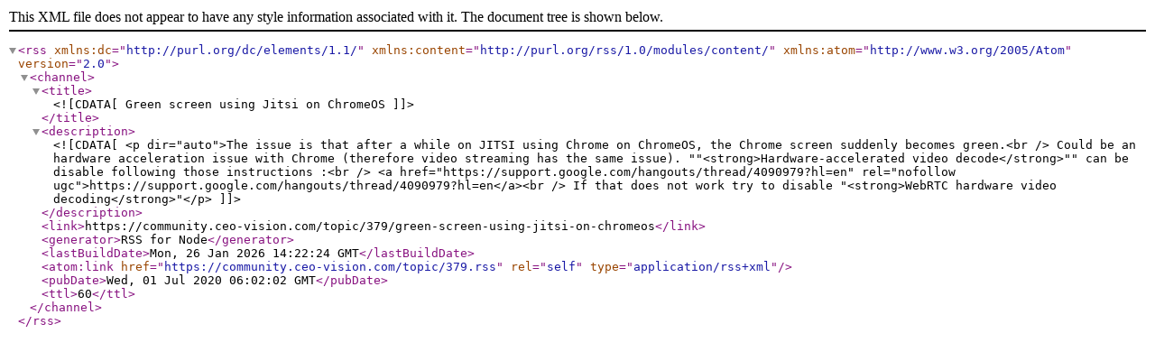

--- FILE ---
content_type: application/xml; charset=utf-8
request_url: https://community.ceo-vision.com/topic/379.rss
body_size: 1091
content:
<?xml version="1.0" encoding="UTF-8"?><rss xmlns:dc="http://purl.org/dc/elements/1.1/" xmlns:content="http://purl.org/rss/1.0/modules/content/" xmlns:atom="http://www.w3.org/2005/Atom" version="2.0"><channel><title><![CDATA[Green screen using Jitsi on ChromeOS]]></title><description><![CDATA[<p dir="auto">The issue is that after a while on JITSI using Chrome on ChromeOS, the Chrome screen suddenly becomes green.<br />
Could be an hardware acceleration issue with Chrome (therefore video streaming has the same issue). ""<strong>Hardware-accelerated video decode</strong>"" can be disable following those instructions :<br />
<a href="https://support.google.com/hangouts/thread/4090979?hl=en" rel="nofollow ugc">https://support.google.com/hangouts/thread/4090979?hl=en</a><br />
If that does not work try to disable "<strong>WebRTC hardware video decoding</strong>"</p>
]]></description><link>https://community.ceo-vision.com/topic/379/green-screen-using-jitsi-on-chromeos</link><generator>RSS for Node</generator><lastBuildDate>Mon, 26 Jan 2026 14:22:24 GMT</lastBuildDate><atom:link href="https://community.ceo-vision.com/topic/379.rss" rel="self" type="application/rss+xml"/><pubDate>Wed, 01 Jul 2020 06:02:02 GMT</pubDate><ttl>60</ttl></channel></rss>